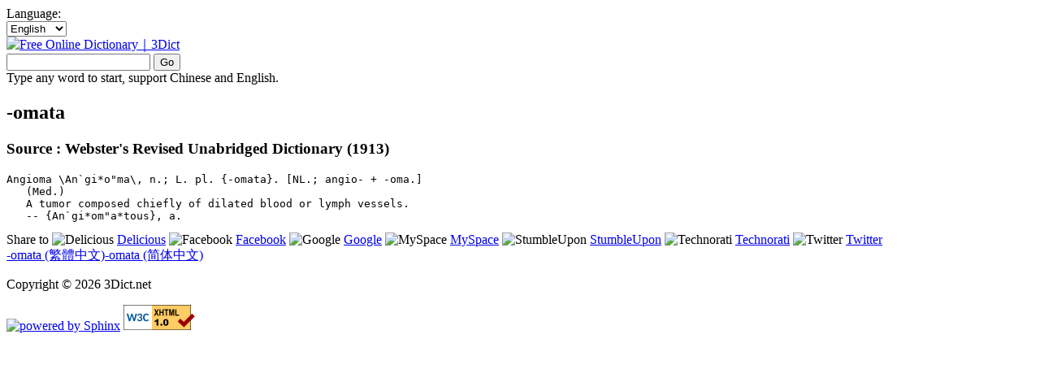

--- FILE ---
content_type: text/html;charset=utf-8
request_url: http://en.3dict.net/word/-omata
body_size: 3651
content:

<!DOCTYPE html PUBLIC "-//W3C//DTD XHTML 1.0 Transitional//EN" "http://www.w3.org/TR/xhtml1/DTD/xhtml1-transitional.dtd">
<html xmlns="http://www.w3.org/1999/xhtml" xml:lang="en" lang="en" dir="ltr">
<head>
		<meta http-equiv="Content-Language" content="en" />
	<meta http-equiv="Content-Type" content="text/html; charset=utf-8" />
	<meta http-equiv="X-UA-Compatible" content="IE=EmulateIE7" />
	<title>-omata - Free Online Dictionary｜3Dict</title>
    <link rel="stylesheet" type="text/css" href="http://www.3dict.net/css/global.css?2011-08-15-11-58-09" />
    <style type="text/css">
    	.search-sb-ads {width:300px;}    	
    </style>
	<script type="text/javascript" src="http://www.3dict.net/js/global.js?2011-08-15-11-58-09"></script>
	<meta name="description" content="Angioma \An`gi*oma\, n.; L. pl. {-omata}. [NL.; angio- + -oma.]
   (Med.)
   A tumor composed chiefly of dilated blood or lymph vessels.
   -- {An`gi*oma*tous}, a." />
	<meta name="keywords" content="-omata" />
	<meta http-equiv="Pragma" content="no-cache" />
	<meta http-equiv="expires" content="Thu, 06 Dec 1997 13:00:00 GMT" />
	<link rel="shortcut icon" href="/favicon.ico" />
    
    <meta name="msvalidate.01" content="88A3A438B15CFD773F450564B7AC817E" />

    
        <META name="y_key" content="4c6dff8ee0cd1935" />

<script type="text/javascript">
window.google_analytics_uacct = "UA-7503343-15";
</script>
</head>

<body id="TOP" class="yui-skin-sam"> 
		
<div id="topbar">
	<div class="topbar-mid"><div class="topbar-right">		
		
			<div class="left">				
				<script type="text/javascript">
					Site.util.setHomePage("http://en.3dict.net", "Set as Homepage");
				</script>		
				
				Language:				
			</div>
			
			<div class="left">			
				
									<select name="selectLocation" id="selectLocation" onchange="Site.util.redirect(this.options[this.selectedIndex].value, '')">				
									
		
				<option value="http://www.3dict.net">繁體中文</option><option value="http://cn.3dict.net">简体中文</option><option selected="selected" value="http://en.3dict.net">English</option>		
				</select>
			</div>
		
	</div><!--/topbar-right--></div><!--/topbar-mid-->
</div><!--/topbar-->

<div id="doc3" class="yui-t7 yui-skin-sam">

    <div id="hd" class="content-header">
                <div class="left">

<a title="Free Online Dictionary｜3Dict" href="/"><img src="/images/logos/en_s.png" width="132" height="65" border="0" alt="Free Online Dictionary｜3Dict" /></a>
                </div>
                <div class="left content-search">
	<form name="searchForm" id="searchForm"  action="/search" method="get">
		<div>
		
			<div>
				<input class="index-search-input" name="p" id="sf-p" title="" type="text" maxlength="1024" value="" />
				<span id="searchButton" class="yui-button yui-submit-button left">
				    <span class="first-child">
				        <input name="submit" type="submit" value="Go" />
				    </span>
				</span>
				<div class="clear"></div>
			</div>
			
			<script type="text/javascript">			
				(function() {
					var searchButton = new YAHOO.widget.Button("searchButton", { onclick: { fn: Site.util.submitSearch } , type: "submit", value: "Go", title: "Go" }); 
				}) ();
			</script>
			
			<div class="content-search-description">Type any word to start, support Chinese and English.</div>
			
			<script type= "text/javascript">
				YAHOO.util.Event.onDOMReady(function() {
					try {
							document.getElementById("sf-p").focus();	
					} catch (e) {}
				}); 		
			</script>
		</div>
	</form><!--/searchForm-->
</div><!--/content-search-->

                
</div><!--/content-header-->


    <div id="bd">
    
        <script type="text/javascript">
            if (YAHOO.env.ua.gecko > 0 || YAHOO.env.ua.ie > 0) {                
                (function() {
                    url = 'http://en.3dict.net';
                    title = '3Dict.net｜Free Online Dictionary';
                    str = '<div onclick="pageTracker._trackPageview(\'/vpv/bookmark/' + url + '\');Site.util.setBookmark(\'' + url + '\', \'' + title + '\')" class="yui-g" style="margin:auto;padding:0.5em;width:600px;background-color:#FFFFAA;font-size:116%;font-weight:bold;cursor:hand;cursor:pointer">';
                    str += 'Welcome for visiting! Please click here to bookmark 3Dict! ' + '</div>';
                    document.write(str);                        
                }) ();
            }        
        </script>
                 
                 
        <div class="yui-g sections">

            <h2>-omata</h2>

            <div id="word-body" class="section-group">
                
    
      
	
				                           
      

	  
	
			<h3>Source : Webster's Revised Unabridged Dictionary (1913)</h3>
<pre>
Angioma \An`gi*o"ma\, n.; L. pl. {-omata}. [NL.; angio- + -oma.]
   (Med.)
   A tumor composed chiefly of dilated blood or lymph vessels.
   -- {An`gi*om"a*tous}, a.</pre>	  
	
	  

	  
	     
              
      	  	      

            </div><!--/section-group-->

            <div class="content-sb-ads">
            
   
 
    			<div class="content-sb-ads" style="padding-left:40px;">    			
    				   				</div>
    
            </div>

            <div class="clear"></div>

			   

			   <div class="word-share">

                    Share to
<img src="http://www.3dict.net/images/share/delicious.gif" height="16" width="16" alt="Delicious" />
<a href="http://delicious.com/save" onclick="window.open('http://delicious.com/save?v=5&amp;noui&amp;jump=close&amp;url='+encodeURIComponent(location.href)+'&amp;title='+encodeURIComponent(document.title), 'delicious','toolbar=no,width=550,height=550'); return false;">Delicious</a>

<img src="http://www.3dict.net/images/share/facebook.gif" height="16" width="16" alt="Facebook" />
<a href="https://www.facebook.com/share.php?u=" onclick="window.open('http://www.facebook.com/sharer.php?u='+encodeURIComponent(location.href)+'&amp;t='+encodeURIComponent(document.title),'facebook','toolbar=0,status=0,width=626,height=436'); return false;">Facebook</a>

<img src="http://www.3dict.net/images/share/google.gif" height="16" width="16" alt="Google" />
<a href="https://www.google.com" onclick="window.open('http://www.google.com/bookmarks/mark?op=edit&amp;output=popup&amp;bkmk='+encodeURIComponent(location.href)+'&amp;title='+encodeURIComponent(document.title),'google','toolbar=0,status=0,width=820,height=500'); return false;">Google</a>

<img src="http://www.3dict.net/images/share/myspace.gif" height="16" width="16" alt="MySpace" />
<a href="http://www.myspace.com" onclick="window.open('http://www.myspace.com/index.cfm?fuseaction=postto&amp;u='+encodeURIComponent(location.href)+'&amp;t='+encodeURIComponent(document.title)+'&amp;l=3','myspace','toolbar=0,status=0'); return false;">MySpace</a>

<img src="http://www.3dict.net/images/share/stumbleupon.gif" height="16" width="16" alt="StumbleUpon" />
<a href="http://www.stumbleupon.com" onclick="window.open('http://www.stumbleupon.com/submit?url='+encodeURIComponent(location.href)+'&amp;title='+encodeURIComponent(document.title),'stumbleupon','toolbar=0,status=0'); return false;">StumbleUpon</a>

<img src="http://www.3dict.net/images/share/technocrati.gif" height="16" width="16" alt="Technorati" />
<a href="http://www.technorati.com" onclick="window.open('http://technorati.com/faves?add='+encodeURIComponent(location.href),'technorati','toolbar=0,status=0'); return false;">Technorati</a>

<img src="http://www.3dict.net/images/share/twitter.gif" height="16" width="16" alt="Twitter" />
<a href="https://www.twitter.com" onclick="window.open('http://twitter.com/home?status=Add+This:+'+encodeURIComponent(location.href),'twitter','toolbar=0,status=0'); return false;">Twitter</a>


                </div>
                
                <div class="locations-others hidden">
                	<a href="http://www.3dict.net/word/-omata">-omata (繁體中文)</a><a href="http://cn.3dict.net/word/-omata">-omata (简体中文)</a>                </div>
                
        </div><!--/sections-->

    </div><!--/bd-->

<div id="ft" class="footer">

    <p>Copyright &copy; 2026 3Dict.net    <!--
        - <a href="/privacy" title="Privacy">Privacy</a> | <a href="/about" title="About Us">About Us</a>
    -->
    </p>

    <p>
        <a rel='nofollow' href="http://www.sphinxsearch.com/"><img src="http://www.sphinxsearch.com/g/sphinx_silver.gif" width="88" height="31" border="0" alt="powered by Sphinx" /></a>
        <a rel='nofollow' href="http://validator.w3.org/check?uri=referer"><img src="http://www.w3.org/Icons/valid-xhtml10" alt="Valid XHTML 1.0 Transitional" height="31" width="88" /></a>
    </p>

</div><!--/ft-->

</div><!--/doc-->

<script type="text/javascript">
var gaJsHost = (("https:" == document.location.protocol) ? "https://ssl." : "http://www.");
document.write(unescape("%3Cscript src='" + gaJsHost + "google-analytics.com/ga.js' type='text/javascript'%3E%3C/script%3E"));
</script>
<script type="text/javascript">
try {
var pageTracker = _gat._getTracker("UA-7503343-15");
pageTracker._trackPageview();
} catch(err) {}</script>

<!-- Histats.com  START  -->
<script  type="text/javascript" >
var s_sid = 777776; var st_dominio = 4; 
var cimg = 0; var cwi =150; var che =30;
</script>
<script  type="text/javascript" language="javascript" src="http://s10.histats.com/js9.js"></script>
<noscript><p>
<img  src="http://s4.histats.com/stats/0.gif?777776&amp;1" alt="cool hit counter" /></p>
</noscript>
<!-- Histats.com  END  -->

<script defer src="https://static.cloudflareinsights.com/beacon.min.js/vcd15cbe7772f49c399c6a5babf22c1241717689176015" integrity="sha512-ZpsOmlRQV6y907TI0dKBHq9Md29nnaEIPlkf84rnaERnq6zvWvPUqr2ft8M1aS28oN72PdrCzSjY4U6VaAw1EQ==" data-cf-beacon='{"version":"2024.11.0","token":"0eb96a92875842fb80dc3f4eb7116e8b","r":1,"server_timing":{"name":{"cfCacheStatus":true,"cfEdge":true,"cfExtPri":true,"cfL4":true,"cfOrigin":true,"cfSpeedBrain":true},"location_startswith":null}}' crossorigin="anonymous"></script>
</body>
</html>

<!-- www1.3dict.net, 2026-01-19-23-43-05 -->
